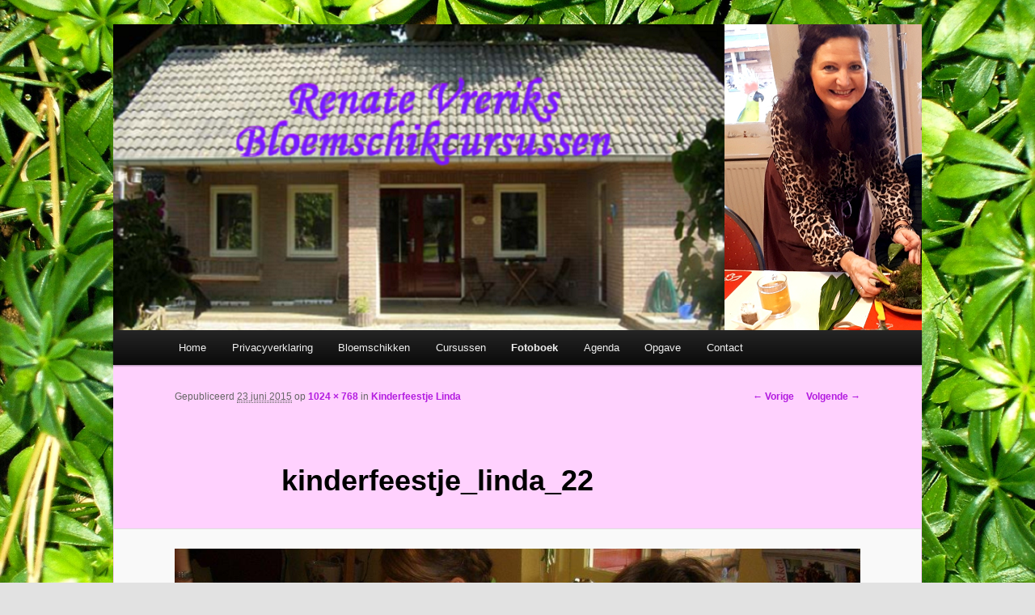

--- FILE ---
content_type: text/html; charset=UTF-8
request_url: https://renatevreriks.nl/rvb/fotoboek/kinderen/2015-2/kinderfeestje-linda/kinderfeestje_linda_22/
body_size: 10424
content:
<!DOCTYPE html>
<!--[if IE 6]>
<html id="ie6" lang="nl">
<![endif]-->
<!--[if IE 7]>
<html id="ie7" lang="nl">
<![endif]-->
<!--[if IE 8]>
<html id="ie8" lang="nl">
<![endif]-->
<!--[if !(IE 6) & !(IE 7) & !(IE 8)]><!-->
<html lang="nl">
<!--<![endif]-->
<head>
<meta charset="UTF-8" />
<meta name="viewport" content="width=device-width" />
<title>
kinderfeestje_linda_22 | Renate Vreriks Bloemschikken	</title>
<link rel="profile" href="https://gmpg.org/xfn/11" />
<link rel="stylesheet" type="text/css" media="all" href="https://renatevreriks.nl/rvb/wp-content/themes/twentyeleven-child/style.css?ver=20221101" />
<link rel="pingback" href="https://renatevreriks.nl/rvb/xmlrpc.php">
<!--[if lt IE 9]>
<script src="https://renatevreriks.nl/rvb/wp-content/themes/twentyeleven/js/html5.js?ver=3.7.0" type="text/javascript"></script>
<![endif]-->
<meta name='robots' content='max-image-preview:large' />
<link rel="alternate" type="application/rss+xml" title="Renate Vreriks Bloemschikken &raquo; feed" href="https://renatevreriks.nl/rvb/feed/" />
<link rel="alternate" type="application/rss+xml" title="Renate Vreriks Bloemschikken &raquo; reactiesfeed" href="https://renatevreriks.nl/rvb/comments/feed/" />
<link rel="alternate" type="application/rss+xml" title="Renate Vreriks Bloemschikken &raquo; kinderfeestje_linda_22 reactiesfeed" href="https://renatevreriks.nl/rvb/fotoboek/kinderen/2015-2/kinderfeestje-linda/kinderfeestje_linda_22/feed/" />
<script type="text/javascript">
window._wpemojiSettings = {"baseUrl":"https:\/\/s.w.org\/images\/core\/emoji\/14.0.0\/72x72\/","ext":".png","svgUrl":"https:\/\/s.w.org\/images\/core\/emoji\/14.0.0\/svg\/","svgExt":".svg","source":{"concatemoji":"https:\/\/renatevreriks.nl\/rvb\/wp-includes\/js\/wp-emoji-release.min.js?ver=6.1.9"}};
/*! This file is auto-generated */
!function(e,a,t){var n,r,o,i=a.createElement("canvas"),p=i.getContext&&i.getContext("2d");function s(e,t){var a=String.fromCharCode,e=(p.clearRect(0,0,i.width,i.height),p.fillText(a.apply(this,e),0,0),i.toDataURL());return p.clearRect(0,0,i.width,i.height),p.fillText(a.apply(this,t),0,0),e===i.toDataURL()}function c(e){var t=a.createElement("script");t.src=e,t.defer=t.type="text/javascript",a.getElementsByTagName("head")[0].appendChild(t)}for(o=Array("flag","emoji"),t.supports={everything:!0,everythingExceptFlag:!0},r=0;r<o.length;r++)t.supports[o[r]]=function(e){if(p&&p.fillText)switch(p.textBaseline="top",p.font="600 32px Arial",e){case"flag":return s([127987,65039,8205,9895,65039],[127987,65039,8203,9895,65039])?!1:!s([55356,56826,55356,56819],[55356,56826,8203,55356,56819])&&!s([55356,57332,56128,56423,56128,56418,56128,56421,56128,56430,56128,56423,56128,56447],[55356,57332,8203,56128,56423,8203,56128,56418,8203,56128,56421,8203,56128,56430,8203,56128,56423,8203,56128,56447]);case"emoji":return!s([129777,127995,8205,129778,127999],[129777,127995,8203,129778,127999])}return!1}(o[r]),t.supports.everything=t.supports.everything&&t.supports[o[r]],"flag"!==o[r]&&(t.supports.everythingExceptFlag=t.supports.everythingExceptFlag&&t.supports[o[r]]);t.supports.everythingExceptFlag=t.supports.everythingExceptFlag&&!t.supports.flag,t.DOMReady=!1,t.readyCallback=function(){t.DOMReady=!0},t.supports.everything||(n=function(){t.readyCallback()},a.addEventListener?(a.addEventListener("DOMContentLoaded",n,!1),e.addEventListener("load",n,!1)):(e.attachEvent("onload",n),a.attachEvent("onreadystatechange",function(){"complete"===a.readyState&&t.readyCallback()})),(e=t.source||{}).concatemoji?c(e.concatemoji):e.wpemoji&&e.twemoji&&(c(e.twemoji),c(e.wpemoji)))}(window,document,window._wpemojiSettings);
</script>
<style type="text/css">
img.wp-smiley,
img.emoji {
	display: inline !important;
	border: none !important;
	box-shadow: none !important;
	height: 1em !important;
	width: 1em !important;
	margin: 0 0.07em !important;
	vertical-align: -0.1em !important;
	background: none !important;
	padding: 0 !important;
}
</style>
	<link rel='stylesheet' id='wp-block-library-css' href='https://renatevreriks.nl/rvb/wp-includes/css/dist/block-library/style.min.css?ver=6.1.9' type='text/css' media='all' />
<style id='wp-block-library-theme-inline-css' type='text/css'>
.wp-block-audio figcaption{color:#555;font-size:13px;text-align:center}.is-dark-theme .wp-block-audio figcaption{color:hsla(0,0%,100%,.65)}.wp-block-audio{margin:0 0 1em}.wp-block-code{border:1px solid #ccc;border-radius:4px;font-family:Menlo,Consolas,monaco,monospace;padding:.8em 1em}.wp-block-embed figcaption{color:#555;font-size:13px;text-align:center}.is-dark-theme .wp-block-embed figcaption{color:hsla(0,0%,100%,.65)}.wp-block-embed{margin:0 0 1em}.blocks-gallery-caption{color:#555;font-size:13px;text-align:center}.is-dark-theme .blocks-gallery-caption{color:hsla(0,0%,100%,.65)}.wp-block-image figcaption{color:#555;font-size:13px;text-align:center}.is-dark-theme .wp-block-image figcaption{color:hsla(0,0%,100%,.65)}.wp-block-image{margin:0 0 1em}.wp-block-pullquote{border-top:4px solid;border-bottom:4px solid;margin-bottom:1.75em;color:currentColor}.wp-block-pullquote__citation,.wp-block-pullquote cite,.wp-block-pullquote footer{color:currentColor;text-transform:uppercase;font-size:.8125em;font-style:normal}.wp-block-quote{border-left:.25em solid;margin:0 0 1.75em;padding-left:1em}.wp-block-quote cite,.wp-block-quote footer{color:currentColor;font-size:.8125em;position:relative;font-style:normal}.wp-block-quote.has-text-align-right{border-left:none;border-right:.25em solid;padding-left:0;padding-right:1em}.wp-block-quote.has-text-align-center{border:none;padding-left:0}.wp-block-quote.is-large,.wp-block-quote.is-style-large,.wp-block-quote.is-style-plain{border:none}.wp-block-search .wp-block-search__label{font-weight:700}.wp-block-search__button{border:1px solid #ccc;padding:.375em .625em}:where(.wp-block-group.has-background){padding:1.25em 2.375em}.wp-block-separator.has-css-opacity{opacity:.4}.wp-block-separator{border:none;border-bottom:2px solid;margin-left:auto;margin-right:auto}.wp-block-separator.has-alpha-channel-opacity{opacity:1}.wp-block-separator:not(.is-style-wide):not(.is-style-dots){width:100px}.wp-block-separator.has-background:not(.is-style-dots){border-bottom:none;height:1px}.wp-block-separator.has-background:not(.is-style-wide):not(.is-style-dots){height:2px}.wp-block-table{margin:"0 0 1em 0"}.wp-block-table thead{border-bottom:3px solid}.wp-block-table tfoot{border-top:3px solid}.wp-block-table td,.wp-block-table th{word-break:normal}.wp-block-table figcaption{color:#555;font-size:13px;text-align:center}.is-dark-theme .wp-block-table figcaption{color:hsla(0,0%,100%,.65)}.wp-block-video figcaption{color:#555;font-size:13px;text-align:center}.is-dark-theme .wp-block-video figcaption{color:hsla(0,0%,100%,.65)}.wp-block-video{margin:0 0 1em}.wp-block-template-part.has-background{padding:1.25em 2.375em;margin-top:0;margin-bottom:0}
</style>
<link rel='stylesheet' id='classic-theme-styles-css' href='https://renatevreriks.nl/rvb/wp-includes/css/classic-themes.min.css?ver=1' type='text/css' media='all' />
<style id='global-styles-inline-css' type='text/css'>
body{--wp--preset--color--black: #000;--wp--preset--color--cyan-bluish-gray: #abb8c3;--wp--preset--color--white: #fff;--wp--preset--color--pale-pink: #f78da7;--wp--preset--color--vivid-red: #cf2e2e;--wp--preset--color--luminous-vivid-orange: #ff6900;--wp--preset--color--luminous-vivid-amber: #fcb900;--wp--preset--color--light-green-cyan: #7bdcb5;--wp--preset--color--vivid-green-cyan: #00d084;--wp--preset--color--pale-cyan-blue: #8ed1fc;--wp--preset--color--vivid-cyan-blue: #0693e3;--wp--preset--color--vivid-purple: #9b51e0;--wp--preset--color--blue: #1982d1;--wp--preset--color--dark-gray: #373737;--wp--preset--color--medium-gray: #666;--wp--preset--color--light-gray: #e2e2e2;--wp--preset--gradient--vivid-cyan-blue-to-vivid-purple: linear-gradient(135deg,rgba(6,147,227,1) 0%,rgb(155,81,224) 100%);--wp--preset--gradient--light-green-cyan-to-vivid-green-cyan: linear-gradient(135deg,rgb(122,220,180) 0%,rgb(0,208,130) 100%);--wp--preset--gradient--luminous-vivid-amber-to-luminous-vivid-orange: linear-gradient(135deg,rgba(252,185,0,1) 0%,rgba(255,105,0,1) 100%);--wp--preset--gradient--luminous-vivid-orange-to-vivid-red: linear-gradient(135deg,rgba(255,105,0,1) 0%,rgb(207,46,46) 100%);--wp--preset--gradient--very-light-gray-to-cyan-bluish-gray: linear-gradient(135deg,rgb(238,238,238) 0%,rgb(169,184,195) 100%);--wp--preset--gradient--cool-to-warm-spectrum: linear-gradient(135deg,rgb(74,234,220) 0%,rgb(151,120,209) 20%,rgb(207,42,186) 40%,rgb(238,44,130) 60%,rgb(251,105,98) 80%,rgb(254,248,76) 100%);--wp--preset--gradient--blush-light-purple: linear-gradient(135deg,rgb(255,206,236) 0%,rgb(152,150,240) 100%);--wp--preset--gradient--blush-bordeaux: linear-gradient(135deg,rgb(254,205,165) 0%,rgb(254,45,45) 50%,rgb(107,0,62) 100%);--wp--preset--gradient--luminous-dusk: linear-gradient(135deg,rgb(255,203,112) 0%,rgb(199,81,192) 50%,rgb(65,88,208) 100%);--wp--preset--gradient--pale-ocean: linear-gradient(135deg,rgb(255,245,203) 0%,rgb(182,227,212) 50%,rgb(51,167,181) 100%);--wp--preset--gradient--electric-grass: linear-gradient(135deg,rgb(202,248,128) 0%,rgb(113,206,126) 100%);--wp--preset--gradient--midnight: linear-gradient(135deg,rgb(2,3,129) 0%,rgb(40,116,252) 100%);--wp--preset--duotone--dark-grayscale: url('#wp-duotone-dark-grayscale');--wp--preset--duotone--grayscale: url('#wp-duotone-grayscale');--wp--preset--duotone--purple-yellow: url('#wp-duotone-purple-yellow');--wp--preset--duotone--blue-red: url('#wp-duotone-blue-red');--wp--preset--duotone--midnight: url('#wp-duotone-midnight');--wp--preset--duotone--magenta-yellow: url('#wp-duotone-magenta-yellow');--wp--preset--duotone--purple-green: url('#wp-duotone-purple-green');--wp--preset--duotone--blue-orange: url('#wp-duotone-blue-orange');--wp--preset--font-size--small: 13px;--wp--preset--font-size--medium: 20px;--wp--preset--font-size--large: 36px;--wp--preset--font-size--x-large: 42px;--wp--preset--spacing--20: 0.44rem;--wp--preset--spacing--30: 0.67rem;--wp--preset--spacing--40: 1rem;--wp--preset--spacing--50: 1.5rem;--wp--preset--spacing--60: 2.25rem;--wp--preset--spacing--70: 3.38rem;--wp--preset--spacing--80: 5.06rem;}:where(.is-layout-flex){gap: 0.5em;}body .is-layout-flow > .alignleft{float: left;margin-inline-start: 0;margin-inline-end: 2em;}body .is-layout-flow > .alignright{float: right;margin-inline-start: 2em;margin-inline-end: 0;}body .is-layout-flow > .aligncenter{margin-left: auto !important;margin-right: auto !important;}body .is-layout-constrained > .alignleft{float: left;margin-inline-start: 0;margin-inline-end: 2em;}body .is-layout-constrained > .alignright{float: right;margin-inline-start: 2em;margin-inline-end: 0;}body .is-layout-constrained > .aligncenter{margin-left: auto !important;margin-right: auto !important;}body .is-layout-constrained > :where(:not(.alignleft):not(.alignright):not(.alignfull)){max-width: var(--wp--style--global--content-size);margin-left: auto !important;margin-right: auto !important;}body .is-layout-constrained > .alignwide{max-width: var(--wp--style--global--wide-size);}body .is-layout-flex{display: flex;}body .is-layout-flex{flex-wrap: wrap;align-items: center;}body .is-layout-flex > *{margin: 0;}:where(.wp-block-columns.is-layout-flex){gap: 2em;}.has-black-color{color: var(--wp--preset--color--black) !important;}.has-cyan-bluish-gray-color{color: var(--wp--preset--color--cyan-bluish-gray) !important;}.has-white-color{color: var(--wp--preset--color--white) !important;}.has-pale-pink-color{color: var(--wp--preset--color--pale-pink) !important;}.has-vivid-red-color{color: var(--wp--preset--color--vivid-red) !important;}.has-luminous-vivid-orange-color{color: var(--wp--preset--color--luminous-vivid-orange) !important;}.has-luminous-vivid-amber-color{color: var(--wp--preset--color--luminous-vivid-amber) !important;}.has-light-green-cyan-color{color: var(--wp--preset--color--light-green-cyan) !important;}.has-vivid-green-cyan-color{color: var(--wp--preset--color--vivid-green-cyan) !important;}.has-pale-cyan-blue-color{color: var(--wp--preset--color--pale-cyan-blue) !important;}.has-vivid-cyan-blue-color{color: var(--wp--preset--color--vivid-cyan-blue) !important;}.has-vivid-purple-color{color: var(--wp--preset--color--vivid-purple) !important;}.has-black-background-color{background-color: var(--wp--preset--color--black) !important;}.has-cyan-bluish-gray-background-color{background-color: var(--wp--preset--color--cyan-bluish-gray) !important;}.has-white-background-color{background-color: var(--wp--preset--color--white) !important;}.has-pale-pink-background-color{background-color: var(--wp--preset--color--pale-pink) !important;}.has-vivid-red-background-color{background-color: var(--wp--preset--color--vivid-red) !important;}.has-luminous-vivid-orange-background-color{background-color: var(--wp--preset--color--luminous-vivid-orange) !important;}.has-luminous-vivid-amber-background-color{background-color: var(--wp--preset--color--luminous-vivid-amber) !important;}.has-light-green-cyan-background-color{background-color: var(--wp--preset--color--light-green-cyan) !important;}.has-vivid-green-cyan-background-color{background-color: var(--wp--preset--color--vivid-green-cyan) !important;}.has-pale-cyan-blue-background-color{background-color: var(--wp--preset--color--pale-cyan-blue) !important;}.has-vivid-cyan-blue-background-color{background-color: var(--wp--preset--color--vivid-cyan-blue) !important;}.has-vivid-purple-background-color{background-color: var(--wp--preset--color--vivid-purple) !important;}.has-black-border-color{border-color: var(--wp--preset--color--black) !important;}.has-cyan-bluish-gray-border-color{border-color: var(--wp--preset--color--cyan-bluish-gray) !important;}.has-white-border-color{border-color: var(--wp--preset--color--white) !important;}.has-pale-pink-border-color{border-color: var(--wp--preset--color--pale-pink) !important;}.has-vivid-red-border-color{border-color: var(--wp--preset--color--vivid-red) !important;}.has-luminous-vivid-orange-border-color{border-color: var(--wp--preset--color--luminous-vivid-orange) !important;}.has-luminous-vivid-amber-border-color{border-color: var(--wp--preset--color--luminous-vivid-amber) !important;}.has-light-green-cyan-border-color{border-color: var(--wp--preset--color--light-green-cyan) !important;}.has-vivid-green-cyan-border-color{border-color: var(--wp--preset--color--vivid-green-cyan) !important;}.has-pale-cyan-blue-border-color{border-color: var(--wp--preset--color--pale-cyan-blue) !important;}.has-vivid-cyan-blue-border-color{border-color: var(--wp--preset--color--vivid-cyan-blue) !important;}.has-vivid-purple-border-color{border-color: var(--wp--preset--color--vivid-purple) !important;}.has-vivid-cyan-blue-to-vivid-purple-gradient-background{background: var(--wp--preset--gradient--vivid-cyan-blue-to-vivid-purple) !important;}.has-light-green-cyan-to-vivid-green-cyan-gradient-background{background: var(--wp--preset--gradient--light-green-cyan-to-vivid-green-cyan) !important;}.has-luminous-vivid-amber-to-luminous-vivid-orange-gradient-background{background: var(--wp--preset--gradient--luminous-vivid-amber-to-luminous-vivid-orange) !important;}.has-luminous-vivid-orange-to-vivid-red-gradient-background{background: var(--wp--preset--gradient--luminous-vivid-orange-to-vivid-red) !important;}.has-very-light-gray-to-cyan-bluish-gray-gradient-background{background: var(--wp--preset--gradient--very-light-gray-to-cyan-bluish-gray) !important;}.has-cool-to-warm-spectrum-gradient-background{background: var(--wp--preset--gradient--cool-to-warm-spectrum) !important;}.has-blush-light-purple-gradient-background{background: var(--wp--preset--gradient--blush-light-purple) !important;}.has-blush-bordeaux-gradient-background{background: var(--wp--preset--gradient--blush-bordeaux) !important;}.has-luminous-dusk-gradient-background{background: var(--wp--preset--gradient--luminous-dusk) !important;}.has-pale-ocean-gradient-background{background: var(--wp--preset--gradient--pale-ocean) !important;}.has-electric-grass-gradient-background{background: var(--wp--preset--gradient--electric-grass) !important;}.has-midnight-gradient-background{background: var(--wp--preset--gradient--midnight) !important;}.has-small-font-size{font-size: var(--wp--preset--font-size--small) !important;}.has-medium-font-size{font-size: var(--wp--preset--font-size--medium) !important;}.has-large-font-size{font-size: var(--wp--preset--font-size--large) !important;}.has-x-large-font-size{font-size: var(--wp--preset--font-size--x-large) !important;}
.wp-block-navigation a:where(:not(.wp-element-button)){color: inherit;}
:where(.wp-block-columns.is-layout-flex){gap: 2em;}
.wp-block-pullquote{font-size: 1.5em;line-height: 1.6;}
</style>
<link rel='stylesheet' id='contact-form-7-css' href='https://renatevreriks.nl/rvb/wp-content/plugins/contact-form-7/includes/css/styles.css?ver=5.7.4' type='text/css' media='all' />
<link rel='stylesheet' id='fcbkbttn_icon-css' href='https://renatevreriks.nl/rvb/wp-content/plugins/facebook-button-plugin/css/icon.css?ver=2.76' type='text/css' media='all' />
<link rel='stylesheet' id='fcbkbttn_stylesheet-css' href='https://renatevreriks.nl/rvb/wp-content/plugins/facebook-button-plugin/css/style.css?ver=2.76' type='text/css' media='all' />
<link rel='stylesheet' id='wpos-slick-style-css' href='https://renatevreriks.nl/rvb/wp-content/plugins/wp-responsive-recent-post-slider/assets/css/slick.css?ver=3.6.4' type='text/css' media='all' />
<link rel='stylesheet' id='wppsac-public-style-css' href='https://renatevreriks.nl/rvb/wp-content/plugins/wp-responsive-recent-post-slider/assets/css/recent-post-style.css?ver=3.6.4' type='text/css' media='all' />
<link rel='stylesheet' id='twentyeleven-block-style-css' href='https://renatevreriks.nl/rvb/wp-content/themes/twentyeleven/blocks.css?ver=20220927' type='text/css' media='all' />
<link rel='stylesheet' id='slb_core-css' href='https://renatevreriks.nl/rvb/wp-content/plugins/simple-lightbox/client/css/app.css?ver=2.9.3' type='text/css' media='all' />
<script type='text/javascript' src='https://renatevreriks.nl/rvb/wp-includes/js/jquery/jquery.min.js?ver=3.6.1' id='jquery-core-js'></script>
<script type='text/javascript' src='https://renatevreriks.nl/rvb/wp-includes/js/jquery/jquery-migrate.min.js?ver=3.3.2' id='jquery-migrate-js'></script>
<link rel="https://api.w.org/" href="https://renatevreriks.nl/rvb/wp-json/" /><link rel="alternate" type="application/json" href="https://renatevreriks.nl/rvb/wp-json/wp/v2/media/3977" /><link rel="EditURI" type="application/rsd+xml" title="RSD" href="https://renatevreriks.nl/rvb/xmlrpc.php?rsd" />
<link rel="wlwmanifest" type="application/wlwmanifest+xml" href="https://renatevreriks.nl/rvb/wp-includes/wlwmanifest.xml" />
<meta name="generator" content="WordPress 6.1.9" />
<link rel='shortlink' href='https://renatevreriks.nl/rvb/?p=3977' />
<link rel="alternate" type="application/json+oembed" href="https://renatevreriks.nl/rvb/wp-json/oembed/1.0/embed?url=https%3A%2F%2Frenatevreriks.nl%2Frvb%2Ffotoboek%2Fkinderen%2F2015-2%2Fkinderfeestje-linda%2Fkinderfeestje_linda_22%2F" />
<link rel="alternate" type="text/xml+oembed" href="https://renatevreriks.nl/rvb/wp-json/oembed/1.0/embed?url=https%3A%2F%2Frenatevreriks.nl%2Frvb%2Ffotoboek%2Fkinderen%2F2015-2%2Fkinderfeestje-linda%2Fkinderfeestje_linda_22%2F&#038;format=xml" />

<!-- fcbkbttn meta start -->
<meta property="og:url" content="https://renatevreriks.nl/rvb/fotoboek/kinderen/2015-2/kinderfeestje-linda/kinderfeestje_linda_22/"/>
<meta property="og:type" content="article"/>
<meta property="og:title" content="kinderfeestje_linda_22"/>
<meta property="og:site_name" content="Renate Vreriks Bloemschikken"/>
<meta property="og:image" content=""/>
<!-- fcbkbttn meta end -->
<link rel="apple-touch-icon" sizes="60x60" href="/rvb/wp-content/uploads/fbrfg/apple-touch-icon.png">
<link rel="icon" type="image/png" sizes="32x32" href="/rvb/wp-content/uploads/fbrfg/favicon-32x32.png">
<link rel="icon" type="image/png" sizes="16x16" href="/rvb/wp-content/uploads/fbrfg/favicon-16x16.png">
<link rel="manifest" href="/rvb/wp-content/uploads/fbrfg/site.webmanifest">
<link rel="mask-icon" href="/rvb/wp-content/uploads/fbrfg/safari-pinned-tab.svg" color="#5bbad5">
<link rel="shortcut icon" href="/rvb/wp-content/uploads/fbrfg/favicon.ico">
<meta name="msapplication-TileColor" content="#da532c">
<meta name="msapplication-config" content="/rvb/wp-content/uploads/fbrfg/browserconfig.xml">
<meta name="theme-color" content="#ffffff">	<style>
		/* Link color */
		a,
		#site-title a:focus,
		#site-title a:hover,
		#site-title a:active,
		.entry-title a:hover,
		.entry-title a:focus,
		.entry-title a:active,
		.widget_twentyeleven_ephemera .comments-link a:hover,
		section.recent-posts .other-recent-posts a[rel="bookmark"]:hover,
		section.recent-posts .other-recent-posts .comments-link a:hover,
		.format-image footer.entry-meta a:hover,
		#site-generator a:hover {
			color: #b31be0;
		}
		section.recent-posts .other-recent-posts .comments-link a:hover {
			border-color: #b31be0;
		}
		article.feature-image.small .entry-summary p a:hover,
		.entry-header .comments-link a:hover,
		.entry-header .comments-link a:focus,
		.entry-header .comments-link a:active,
		.feature-slider a.active {
			background-color: #b31be0;
		}
	</style>
			<style type="text/css" id="twentyeleven-header-css">
				#site-title,
		#site-description {
			position: absolute;
			clip: rect(1px 1px 1px 1px); /* IE6, IE7 */
			clip: rect(1px, 1px, 1px, 1px);
		}
				</style>
		<style type="text/css" id="custom-background-css">
body.custom-background { background-image: url("https://renatevreriks.nl/rvb/wp-content/uploads/bg_07.jpg"); background-position: left top; background-size: cover; background-repeat: no-repeat; background-attachment: fixed; }
</style>
	</head>

<body class="attachment attachment-template-default attachmentid-3977 attachment-jpeg custom-background wp-embed-responsive single-author singular two-column right-sidebar">
<div class="skip-link"><a class="assistive-text" href="#content">Spring naar de primaire inhoud</a></div><svg xmlns="http://www.w3.org/2000/svg" viewBox="0 0 0 0" width="0" height="0" focusable="false" role="none" style="visibility: hidden; position: absolute; left: -9999px; overflow: hidden;" ><defs><filter id="wp-duotone-dark-grayscale"><feColorMatrix color-interpolation-filters="sRGB" type="matrix" values=" .299 .587 .114 0 0 .299 .587 .114 0 0 .299 .587 .114 0 0 .299 .587 .114 0 0 " /><feComponentTransfer color-interpolation-filters="sRGB" ><feFuncR type="table" tableValues="0 0.49803921568627" /><feFuncG type="table" tableValues="0 0.49803921568627" /><feFuncB type="table" tableValues="0 0.49803921568627" /><feFuncA type="table" tableValues="1 1" /></feComponentTransfer><feComposite in2="SourceGraphic" operator="in" /></filter></defs></svg><svg xmlns="http://www.w3.org/2000/svg" viewBox="0 0 0 0" width="0" height="0" focusable="false" role="none" style="visibility: hidden; position: absolute; left: -9999px; overflow: hidden;" ><defs><filter id="wp-duotone-grayscale"><feColorMatrix color-interpolation-filters="sRGB" type="matrix" values=" .299 .587 .114 0 0 .299 .587 .114 0 0 .299 .587 .114 0 0 .299 .587 .114 0 0 " /><feComponentTransfer color-interpolation-filters="sRGB" ><feFuncR type="table" tableValues="0 1" /><feFuncG type="table" tableValues="0 1" /><feFuncB type="table" tableValues="0 1" /><feFuncA type="table" tableValues="1 1" /></feComponentTransfer><feComposite in2="SourceGraphic" operator="in" /></filter></defs></svg><svg xmlns="http://www.w3.org/2000/svg" viewBox="0 0 0 0" width="0" height="0" focusable="false" role="none" style="visibility: hidden; position: absolute; left: -9999px; overflow: hidden;" ><defs><filter id="wp-duotone-purple-yellow"><feColorMatrix color-interpolation-filters="sRGB" type="matrix" values=" .299 .587 .114 0 0 .299 .587 .114 0 0 .299 .587 .114 0 0 .299 .587 .114 0 0 " /><feComponentTransfer color-interpolation-filters="sRGB" ><feFuncR type="table" tableValues="0.54901960784314 0.98823529411765" /><feFuncG type="table" tableValues="0 1" /><feFuncB type="table" tableValues="0.71764705882353 0.25490196078431" /><feFuncA type="table" tableValues="1 1" /></feComponentTransfer><feComposite in2="SourceGraphic" operator="in" /></filter></defs></svg><svg xmlns="http://www.w3.org/2000/svg" viewBox="0 0 0 0" width="0" height="0" focusable="false" role="none" style="visibility: hidden; position: absolute; left: -9999px; overflow: hidden;" ><defs><filter id="wp-duotone-blue-red"><feColorMatrix color-interpolation-filters="sRGB" type="matrix" values=" .299 .587 .114 0 0 .299 .587 .114 0 0 .299 .587 .114 0 0 .299 .587 .114 0 0 " /><feComponentTransfer color-interpolation-filters="sRGB" ><feFuncR type="table" tableValues="0 1" /><feFuncG type="table" tableValues="0 0.27843137254902" /><feFuncB type="table" tableValues="0.5921568627451 0.27843137254902" /><feFuncA type="table" tableValues="1 1" /></feComponentTransfer><feComposite in2="SourceGraphic" operator="in" /></filter></defs></svg><svg xmlns="http://www.w3.org/2000/svg" viewBox="0 0 0 0" width="0" height="0" focusable="false" role="none" style="visibility: hidden; position: absolute; left: -9999px; overflow: hidden;" ><defs><filter id="wp-duotone-midnight"><feColorMatrix color-interpolation-filters="sRGB" type="matrix" values=" .299 .587 .114 0 0 .299 .587 .114 0 0 .299 .587 .114 0 0 .299 .587 .114 0 0 " /><feComponentTransfer color-interpolation-filters="sRGB" ><feFuncR type="table" tableValues="0 0" /><feFuncG type="table" tableValues="0 0.64705882352941" /><feFuncB type="table" tableValues="0 1" /><feFuncA type="table" tableValues="1 1" /></feComponentTransfer><feComposite in2="SourceGraphic" operator="in" /></filter></defs></svg><svg xmlns="http://www.w3.org/2000/svg" viewBox="0 0 0 0" width="0" height="0" focusable="false" role="none" style="visibility: hidden; position: absolute; left: -9999px; overflow: hidden;" ><defs><filter id="wp-duotone-magenta-yellow"><feColorMatrix color-interpolation-filters="sRGB" type="matrix" values=" .299 .587 .114 0 0 .299 .587 .114 0 0 .299 .587 .114 0 0 .299 .587 .114 0 0 " /><feComponentTransfer color-interpolation-filters="sRGB" ><feFuncR type="table" tableValues="0.78039215686275 1" /><feFuncG type="table" tableValues="0 0.94901960784314" /><feFuncB type="table" tableValues="0.35294117647059 0.47058823529412" /><feFuncA type="table" tableValues="1 1" /></feComponentTransfer><feComposite in2="SourceGraphic" operator="in" /></filter></defs></svg><svg xmlns="http://www.w3.org/2000/svg" viewBox="0 0 0 0" width="0" height="0" focusable="false" role="none" style="visibility: hidden; position: absolute; left: -9999px; overflow: hidden;" ><defs><filter id="wp-duotone-purple-green"><feColorMatrix color-interpolation-filters="sRGB" type="matrix" values=" .299 .587 .114 0 0 .299 .587 .114 0 0 .299 .587 .114 0 0 .299 .587 .114 0 0 " /><feComponentTransfer color-interpolation-filters="sRGB" ><feFuncR type="table" tableValues="0.65098039215686 0.40392156862745" /><feFuncG type="table" tableValues="0 1" /><feFuncB type="table" tableValues="0.44705882352941 0.4" /><feFuncA type="table" tableValues="1 1" /></feComponentTransfer><feComposite in2="SourceGraphic" operator="in" /></filter></defs></svg><svg xmlns="http://www.w3.org/2000/svg" viewBox="0 0 0 0" width="0" height="0" focusable="false" role="none" style="visibility: hidden; position: absolute; left: -9999px; overflow: hidden;" ><defs><filter id="wp-duotone-blue-orange"><feColorMatrix color-interpolation-filters="sRGB" type="matrix" values=" .299 .587 .114 0 0 .299 .587 .114 0 0 .299 .587 .114 0 0 .299 .587 .114 0 0 " /><feComponentTransfer color-interpolation-filters="sRGB" ><feFuncR type="table" tableValues="0.098039215686275 1" /><feFuncG type="table" tableValues="0 0.66274509803922" /><feFuncB type="table" tableValues="0.84705882352941 0.41960784313725" /><feFuncA type="table" tableValues="1 1" /></feComponentTransfer><feComposite in2="SourceGraphic" operator="in" /></filter></defs></svg><div id="page" class="hfeed">
	<header id="branding">
			<hgroup>
				<h1 id="site-title"><span><a href="https://renatevreriks.nl/rvb/" rel="home">Renate Vreriks Bloemschikken</a></span></h1>
				<h2 id="site-description"></h2>
			</hgroup>

						<a href="https://renatevreriks.nl/rvb/">
									<img src="https://renatevreriks.nl/rvb/wp-content/uploads/cropped-header_03.png" width="1000" height="378" alt="Renate Vreriks Bloemschikken" />
								</a>
			
						<div class="only-search with-image">
					<form method="get" id="searchform" action="https://renatevreriks.nl/rvb/">
		<label for="s" class="assistive-text">Zoeken</label>
		<input type="text" class="field" name="s" id="s" placeholder="Zoeken" />
		<input type="submit" class="submit" name="submit" id="searchsubmit" value="Zoeken" />
	</form>
			</div>
				
			<nav id="access">
				<h3 class="assistive-text">Hoofdmenu</h3>
				<div class="menu"><ul>
<li ><a href="https://renatevreriks.nl/rvb/">Home</a></li><li class="page_item page-item-4521"><a href="https://renatevreriks.nl/rvb/privacy-verklaring/">Privacyverklaring</a></li>
<li class="page_item page-item-153 page_item_has_children"><a href="https://renatevreriks.nl/rvb/bloemschikken/">Bloemschikken</a>
<ul class='children'>
	<li class="page_item page-item-156"><a href="https://renatevreriks.nl/rvb/bloemschikken/rouwarrangementen/">Rouwarrangementen</a></li>
</ul>
</li>
<li class="page_item page-item-12 page_item_has_children"><a href="#">Cursussen</a>
<ul class='children'>
	<li class="page_item page-item-14"><a href="https://renatevreriks.nl/rvb/cursussen/particulieren/">Particulieren</a></li>
	<li class="page_item page-item-17"><a href="https://renatevreriks.nl/rvb/cursussen/groepen-en-bedrijfsuitjes/">Groepen en bedrijfsuitjes</a></li>
</ul>
</li>
<li class="page_item page-item-25 page_item_has_children current_page_ancestor"><a href="#">Fotoboek</a>
<ul class='children'>
	<li class="page_item page-item-5565 page_item_has_children"><a href="#">2025</a>
	<ul class='children'>
		<li class="page_item page-item-5568"><a href="https://renatevreriks.nl/rvb/fotoboek/amaryllis-groep-a/amaryllis-groep-a/">Amaryllis groep A</a></li>
		<li class="page_item page-item-5574"><a href="https://renatevreriks.nl/rvb/fotoboek/amaryllis-groep-a/cymbidium-groep-c/">Cymbidium groep C</a></li>
		<li class="page_item page-item-5590"><a href="https://renatevreriks.nl/rvb/fotoboek/amaryllis-groep-a/herfst/">Herfst</a></li>
		<li class="page_item page-item-5592"><a href="https://renatevreriks.nl/rvb/fotoboek/amaryllis-groep-a/kerst/">Kerst</a></li>
		<li class="page_item page-item-5586"><a href="https://renatevreriks.nl/rvb/fotoboek/amaryllis-groep-a/pasen/">Pasen</a></li>
		<li class="page_item page-item-5588"><a href="https://renatevreriks.nl/rvb/fotoboek/amaryllis-groep-a/tuintafel/">Tuintafel</a></li>
	</ul>
</li>
	<li class="page_item page-item-5594"><a href="#">2026</a></li>
	<li class="page_item page-item-28 page_item_has_children"><a href="#">Algemeen</a>
	<ul class='children'>
		<li class="page_item page-item-221"><a href="https://renatevreriks.nl/rvb/fotoboek/algemeen/fotos-algemeen/">Foto&#8217;s algemeen</a></li>
		<li class="page_item page-item-223"><a href="https://renatevreriks.nl/rvb/fotoboek/algemeen/fotos-eekhoorn-tijdens-ochtendles/">Foto&#8217;s eekhoorn tijdens ochtendles</a></li>
		<li class="page_item page-item-1804"><a href="https://renatevreriks.nl/rvb/fotoboek/algemeen/10-jarig-jubileum/">10-jarig jubileum</a></li>
	</ul>
</li>
	<li class="page_item page-item-30 page_item_has_children"><a href="#">Bedrijven, groepen en extra workshops</a>
	<ul class='children'>
		<li class="page_item page-item-4951 page_item_has_children"><a href="#">2022</a>
		<ul class='children'>
			<li class="page_item page-item-4953"><a href="https://renatevreriks.nl/rvb/fotoboek/bedrijven-groepen-en-extra-workshops/2022-2/vrijgezellenfeest-mei/">Vrijgezellenfeest mei</a></li>
		</ul>
</li>
		<li class="page_item page-item-3742 page_item_has_children"><a href="#">2015</a>
		<ul class='children'>
			<li class="page_item page-item-3885"><a href="https://renatevreriks.nl/rvb/fotoboek/bedrijven-groepen-en-extra-workshops/2015-2/extra-workshop-buitenkrans-juni/">Extra workshop Buitenkrans juni</a></li>
			<li class="page_item page-item-3837"><a href="https://renatevreriks.nl/rvb/fotoboek/bedrijven-groepen-en-extra-workshops/2015-2/camping-de-molenhof-reutum-mei/">Camping de Molenhof Reutum mei</a></li>
			<li class="page_item page-item-3861"><a href="https://renatevreriks.nl/rvb/fotoboek/bedrijven-groepen-en-extra-workshops/2015-2/autobedrijf-zuithof-mei/">Autobedrijf Zuithof mei</a></li>
		</ul>
</li>
		<li class="page_item page-item-2741 page_item_has_children"><a href="#">2014</a>
		<ul class='children'>
			<li class="page_item page-item-3204"><a href="https://renatevreriks.nl/rvb/fotoboek/bedrijven-groepen-en-extra-workshops/2014-2/buitenkrans/">Extra workshop &#8220;Buitenkrans&#8221;</a></li>
			<li class="page_item page-item-2873"><a href="https://renatevreriks.nl/rvb/fotoboek/bedrijven-groepen-en-extra-workshops/2014-2/de-beukhof-pasen/">De Beukhof Pasen</a></li>
			<li class="page_item page-item-2906"><a href="https://renatevreriks.nl/rvb/fotoboek/bedrijven-groepen-en-extra-workshops/2014-2/brandweer-enschede-pasen/">Brandweer Enschede Pasen</a></li>
			<li class="page_item page-item-2926"><a href="https://renatevreriks.nl/rvb/fotoboek/bedrijven-groepen-en-extra-workshops/2014-2/esmarke-gevuld-ei/">Esmarke &#8220;Gevuld Ei&#8221;</a></li>
			<li class="page_item page-item-2828"><a href="https://renatevreriks.nl/rvb/fotoboek/bedrijven-groepen-en-extra-workshops/2014-2/gemeente-enschede-pasen-reageerbuisjes/">Gemeente Enschede Pasen &#8220;Reageerbuisjes&#8221;</a></li>
			<li class="page_item page-item-2748"><a href="https://renatevreriks.nl/rvb/fotoboek/bedrijven-groepen-en-extra-workshops/2014-2/gemeente-enschede-pasen-krans/">Gemeente Enschede Pasen &#8220;Krans&#8221;</a></li>
			<li class="page_item page-item-2785"><a href="https://renatevreriks.nl/rvb/fotoboek/bedrijven-groepen-en-extra-workshops/2014-2/gemeente-enschede-pasen-orchidee/">Gemeente Enschede Pasen &#8220;Orchidee&#8221;</a></li>
		</ul>
</li>
		<li class="page_item page-item-1925 page_item_has_children"><a href="#">2013</a>
		<ul class='children'>
			<li class="page_item page-item-2534"><a href="https://renatevreriks.nl/rvb/fotoboek/bedrijven-groepen-en-extra-workshops/2013-2/gemeente-enschede-kerst-glazen-vaas/">Gemeente Enschede Kerst &#8220;Glazen vaas&#8221;</a></li>
			<li class="page_item page-item-2486"><a href="https://renatevreriks.nl/rvb/fotoboek/bedrijven-groepen-en-extra-workshops/2013-2/gemeente-enschede-kerst-puntmandjes/">Gemeente Enschede Kerst &#8220;Puntmandjes&#8221;</a></li>
			<li class="page_item page-item-2458"><a href="https://renatevreriks.nl/rvb/fotoboek/bedrijven-groepen-en-extra-workshops/2013-2/gemeente-enschede-kerst-langwerpige-tafelschikking/">Gemeente Enschede Kerst &#8220;Langwerpige tafelschikking&#8221;</a></li>
			<li class="page_item page-item-2253"><a href="https://renatevreriks.nl/rvb/fotoboek/bedrijven-groepen-en-extra-workshops/2013-2/amicitia-herfstworkshop/">Amicitia Herfstworkshop</a></li>
			<li class="page_item page-item-2053"><a href="https://renatevreriks.nl/rvb/fotoboek/bedrijven-groepen-en-extra-workshops/2013-2/gemeente-enschede-pasen/">Gemeente Enschede Pasen</a></li>
			<li class="page_item page-item-1935"><a href="https://renatevreriks.nl/rvb/fotoboek/bedrijven-groepen-en-extra-workshops/2013-2/gemeente-enschede-piepschuimei/">Gemeente Enschede Piepschuimei</a></li>
			<li class="page_item page-item-1969"><a href="https://renatevreriks.nl/rvb/fotoboek/bedrijven-groepen-en-extra-workshops/2013-2/gemeente-enschede-setje-van-4/">Gemeente Enschede Setje van 4</a></li>
		</ul>
</li>
		<li class="page_item page-item-258 page_item_has_children"><a href="#">2012</a>
		<ul class='children'>
			<li class="page_item page-item-704"><a href="https://renatevreriks.nl/rvb/fotoboek/bedrijven-groepen-en-extra-workshops/2012-2/de-beukhof-kerst/">De Beukhof Kerst</a></li>
			<li class="page_item page-item-713"><a href="https://renatevreriks.nl/rvb/fotoboek/bedrijven-groepen-en-extra-workshops/2012-2/tafelloperkersttaart-15-dec/">Tafelloper/kersttaart 15 dec</a></li>
			<li class="page_item page-item-738"><a href="https://renatevreriks.nl/rvb/fotoboek/bedrijven-groepen-en-extra-workshops/2012-2/ijzeren-frame-kerst/">IJzeren frame Kerst</a></li>
			<li class="page_item page-item-799 page_item_has_children"><a href="#">Gemeente Enschede Kerst</a>
			<ul class='children'>
				<li class="page_item page-item-764"><a href="https://renatevreriks.nl/rvb/fotoboek/bedrijven-groepen-en-extra-workshops/2012-2/gemeente-enschede-kerst/gemeente-enschede-sushiblad-kerst/">Sushiblad</a></li>
				<li class="page_item page-item-801"><a href="https://renatevreriks.nl/rvb/fotoboek/bedrijven-groepen-en-extra-workshops/2012-2/gemeente-enschede-kerst/vierkante-schaal/">Vierkante schaal</a></li>
			</ul>
</li>
			<li class="page_item page-item-834"><a href="https://renatevreriks.nl/rvb/fotoboek/bedrijven-groepen-en-extra-workshops/2012-2/thales-festoen-kerst/">Thales Festoen Kerst</a></li>
			<li class="page_item page-item-982"><a href="https://renatevreriks.nl/rvb/fotoboek/bedrijven-groepen-en-extra-workshops/2012-2/brandweer-enschede-pasen-setje-van-4/">Brandweer Enschede Pasen &#8220;Setje van 4&#8221;</a></li>
			<li class="page_item page-item-891 page_item_has_children"><a href="#">Gemeente Enschede Pasen</a>
			<ul class='children'>
				<li class="page_item page-item-893"><a href="https://renatevreriks.nl/rvb/fotoboek/bedrijven-groepen-en-extra-workshops/2012-2/gemeente-enschede-pasen/festoen/">Festoen</a></li>
				<li class="page_item page-item-918"><a href="https://renatevreriks.nl/rvb/fotoboek/bedrijven-groepen-en-extra-workshops/2012-2/gemeente-enschede-pasen/piepschuimei/">Piepschuimei</a></li>
				<li class="page_item page-item-939"><a href="https://renatevreriks.nl/rvb/fotoboek/bedrijven-groepen-en-extra-workshops/2012-2/gemeente-enschede-pasen/setje-van-2/">Setje van 2</a></li>
				<li class="page_item page-item-967"><a href="https://renatevreriks.nl/rvb/fotoboek/bedrijven-groepen-en-extra-workshops/2012-2/gemeente-enschede-pasen/driehoekige-schaal/">Driehoekige schaal</a></li>
			</ul>
</li>
			<li class="page_item page-item-1005"><a href="https://renatevreriks.nl/rvb/fotoboek/bedrijven-groepen-en-extra-workshops/2012-2/de-beukhof-pasen-lepel/">De Beukhof Pasen &#8220;Lepel&#8221;</a></li>
			<li class="page_item page-item-1714"><a href="https://renatevreriks.nl/rvb/fotoboek/bedrijven-groepen-en-extra-workshops/2012-2/brandweer-enschede-kerst/">Brandweer Enschede Kerst</a></li>
		</ul>
</li>
		<li class="page_item page-item-255 page_item_has_children"><a href="#">2011</a>
		<ul class='children'>
			<li class="page_item page-item-550 page_item_has_children"><a href="#">Gemeente Enschede Kerst</a>
			<ul class='children'>
				<li class="page_item page-item-552"><a href="https://renatevreriks.nl/rvb/fotoboek/bedrijven-groepen-en-extra-workshops/2011-2/gemeente-enschede-kerst/draadbollen/">Draadbollen</a></li>
				<li class="page_item page-item-585"><a href="https://renatevreriks.nl/rvb/fotoboek/bedrijven-groepen-en-extra-workshops/2011-2/gemeente-enschede-kerst/setje-van-2/">Setje van 2</a></li>
			</ul>
</li>
			<li class="page_item page-item-608 page_item_has_children"><a href="#">Brandweer Kerst</a>
			<ul class='children'>
				<li class="page_item page-item-610"><a href="https://renatevreriks.nl/rvb/fotoboek/bedrijven-groepen-en-extra-workshops/2011-2/brandweer-kerst-dec/deel-1/">Deel 1</a></li>
				<li class="page_item page-item-628"><a href="https://renatevreriks.nl/rvb/fotoboek/bedrijven-groepen-en-extra-workshops/2011-2/brandweer-kerst-dec/deel-2/">Deel 2</a></li>
			</ul>
</li>
			<li class="page_item page-item-647"><a href="https://renatevreriks.nl/rvb/fotoboek/bedrijven-groepen-en-extra-workshops/2011-2/de-beukhof-kerst/">De Beukhof Kerst</a></li>
			<li class="page_item page-item-665"><a href="https://renatevreriks.nl/rvb/fotoboek/bedrijven-groepen-en-extra-workshops/2011-2/keuzeworkshop-nov/">Keuzeworkshop nov</a></li>
			<li class="page_item page-item-675"><a href="https://renatevreriks.nl/rvb/fotoboek/bedrijven-groepen-en-extra-workshops/2011-2/keuzeworkshop-herfst/">Keuzeworkshop herfst</a></li>
		</ul>
</li>
		<li class="page_item page-item-253 page_item_has_children"><a href="#">2010</a>
		<ul class='children'>
			<li class="page_item page-item-455"><a href="https://renatevreriks.nl/rvb/fotoboek/bedrijven-groepen-en-extra-workshops/2010-2/keuzeworkshop-dec/">Keuzeworkshop dec</a></li>
			<li class="page_item page-item-476"><a href="https://renatevreriks.nl/rvb/fotoboek/bedrijven-groepen-en-extra-workshops/2010-2/de-beukhof-kerst/">De Beukhof Kerst</a></li>
			<li class="page_item page-item-489"><a href="https://renatevreriks.nl/rvb/fotoboek/bedrijven-groepen-en-extra-workshops/2010-2/extra-workshop-pasen/">Extra workshop Pasen</a></li>
			<li class="page_item page-item-504"><a href="https://renatevreriks.nl/rvb/fotoboek/bedrijven-groepen-en-extra-workshops/2010-2/obs-de-esmarke-juni/">OBS de Esmarke juni</a></li>
			<li class="page_item page-item-523"><a href="https://renatevreriks.nl/rvb/fotoboek/bedrijven-groepen-en-extra-workshops/2010-2/de-beukhof-pasen/">De Beukhof Pasen</a></li>
			<li class="page_item page-item-534"><a href="https://renatevreriks.nl/rvb/fotoboek/bedrijven-groepen-en-extra-workshops/2010-2/brandweer-enschede-pasen/">Brandweer Enschede Pasen</a></li>
		</ul>
</li>
		<li class="page_item page-item-250 page_item_has_children"><a href="#">2009</a>
		<ul class='children'>
			<li class="page_item page-item-296"><a href="https://renatevreriks.nl/rvb/fotoboek/bedrijven-groepen-en-extra-workshops/2009-2/cursus-brandweer-23-december-2009/">Cursus Brandweer 23 dec</a></li>
			<li class="page_item page-item-311"><a href="https://renatevreriks.nl/rvb/fotoboek/bedrijven-groepen-en-extra-workshops/2009-2/workshop-volwassenen-21-december-2009/">Workshop volwassen 21 dec</a></li>
			<li class="page_item page-item-340"><a href="https://renatevreriks.nl/rvb/fotoboek/bedrijven-groepen-en-extra-workshops/2009-2/volwassenen-kerstmis-7-december-2009/">Volwassenen Kerst 07 dec</a></li>
			<li class="page_item page-item-392"><a href="https://renatevreriks.nl/rvb/fotoboek/bedrijven-groepen-en-extra-workshops/2009-2/cursus-herfst-12-oktober-2009/">Cursus herfst 12 okt</a></li>
			<li class="page_item page-item-401"><a href="https://renatevreriks.nl/rvb/fotoboek/bedrijven-groepen-en-extra-workshops/2009-2/cursus-herfst-08-oktober-2009/">Cursus herfst 08 okt</a></li>
			<li class="page_item page-item-415"><a href="https://renatevreriks.nl/rvb/fotoboek/bedrijven-groepen-en-extra-workshops/2009-2/de-beukhof-april-2009/">De Beukhof april 2009</a></li>
			<li class="page_item page-item-432"><a href="https://renatevreriks.nl/rvb/fotoboek/bedrijven-groepen-en-extra-workshops/2009-2/pax-christi-januari-2009/">Pax Christi januari 2009</a></li>
		</ul>
</li>
	</ul>
</li>
	<li class="page_item page-item-32 page_item_has_children"><a href="#">Vaste cursisten</a>
	<ul class='children'>
		<li class="page_item page-item-4652 page_item_has_children"><a href="#">2020</a>
		<ul class='children'>
			<li class="page_item page-item-4654"><a href="https://renatevreriks.nl/rvb/fotoboek/vaste-cursisten/2020-2/juni-2020/">Juni 2020</a></li>
		</ul>
</li>
		<li class="page_item page-item-4372 page_item_has_children"><a href="#">2017</a>
		<ul class='children'>
			<li class="page_item page-item-4395"><a href="https://renatevreriks.nl/rvb/fotoboek/vaste-cursisten/2017-2/pasen-april/">Pasen april</a></li>
			<li class="page_item page-item-4385"><a href="https://renatevreriks.nl/rvb/fotoboek/vaste-cursisten/2017-2/groep-e-bloembolletjes/">Groep E bloembolletjes</a></li>
			<li class="page_item page-item-4374"><a href="https://renatevreriks.nl/rvb/fotoboek/vaste-cursisten/2017-2/groep-g-februari/">Groep G februari</a></li>
		</ul>
</li>
		<li class="page_item page-item-4132 page_item_has_children"><a href="#">2016</a>
		<ul class='children'>
			<li class="page_item page-item-4260"><a href="https://renatevreriks.nl/rvb/fotoboek/vaste-cursisten/2016-2/groep-c-buitenkussen/">Groep C buitenkussen</a></li>
			<li class="page_item page-item-4230"><a href="https://renatevreriks.nl/rvb/fotoboek/vaste-cursisten/2016-2/groep-e-protea/">Groep E Protea</a></li>
			<li class="page_item page-item-4211"><a href="https://renatevreriks.nl/rvb/fotoboek/vaste-cursisten/2016-2/groep-k-februari/">Groep K februari</a></li>
			<li class="page_item page-item-4185"><a href="https://renatevreriks.nl/rvb/fotoboek/vaste-cursisten/2016-2/groep-b-en-h-leisteen/">Groep B en H Leisteen</a></li>
			<li class="page_item page-item-4141"><a href="https://renatevreriks.nl/rvb/fotoboek/vaste-cursisten/2016-2/groep-k-pasen/">Groep K Pasen</a></li>
			<li class="page_item page-item-4168"><a href="https://renatevreriks.nl/rvb/fotoboek/vaste-cursisten/2016-2/groep-d-pasen/">Groep D Pasen</a></li>
		</ul>
</li>
		<li class="page_item page-item-3670 page_item_has_children"><a href="#">2015</a>
		<ul class='children'>
			<li class="page_item page-item-3770"><a href="https://renatevreriks.nl/rvb/fotoboek/vaste-cursisten/2015-2/thema-zomer-juni/">Thema zomer juni</a></li>
			<li class="page_item page-item-3758"><a href="https://renatevreriks.nl/rvb/fotoboek/vaste-cursisten/2015-2/nutan-mei/">Nutan mei</a></li>
			<li class="page_item page-item-3744"><a href="https://renatevreriks.nl/rvb/fotoboek/vaste-cursisten/2015-2/houten-tray-april/">Houten Tray april</a></li>
			<li class="page_item page-item-3709"><a href="https://renatevreriks.nl/rvb/fotoboek/vaste-cursisten/2015-2/groep-f-maart/">Groep F maart</a></li>
			<li class="page_item page-item-3704"><a href="https://renatevreriks.nl/rvb/fotoboek/vaste-cursisten/2015-2/groep-c-zwart-wit-januari/">Groep C zwart-wit jan</a></li>
		</ul>
</li>
		<li class="page_item page-item-2608 page_item_has_children"><a href="#">2014</a>
		<ul class='children'>
			<li class="page_item page-item-3584"><a href="https://renatevreriks.nl/rvb/fotoboek/vaste-cursisten/2014-2/kerst-2014/">Kerst 2014</a></li>
			<li class="page_item page-item-3545"><a href="https://renatevreriks.nl/rvb/fotoboek/vaste-cursisten/2014-2/groep-g-bloementaart/">Groep G bloementaart</a></li>
			<li class="page_item page-item-3511"><a href="https://renatevreriks.nl/rvb/fotoboek/vaste-cursisten/2014-2/groep-f-herfstbol/">Groep F herfstbol</a></li>
			<li class="page_item page-item-3509"><a href="https://renatevreriks.nl/rvb/fotoboek/vaste-cursisten/2014-2/groep-b-zonnebloem/">Groep B zonnebloem</a></li>
			<li class="page_item page-item-3437"><a href="https://renatevreriks.nl/rvb/fotoboek/vaste-cursisten/2014-2/groep-e-zonnebloem/">Groep E zonnebloem</a></li>
			<li class="page_item page-item-3263"><a href="https://renatevreriks.nl/rvb/fotoboek/vaste-cursisten/2014-2/groep-d-werkstuk-tuintafel/">Groep D werkstuk tuintafel</a></li>
			<li class="page_item page-item-3095"><a href="https://renatevreriks.nl/rvb/fotoboek/vaste-cursisten/2014-2/groep-k-hoge-vaas/">Groep K hoge vaas</a></li>
			<li class="page_item page-item-2950"><a href="https://renatevreriks.nl/rvb/fotoboek/vaste-cursisten/2014-2/groep-c-koningsbloem/">Groep C koningsbloem</a></li>
			<li class="page_item page-item-2982"><a href="https://renatevreriks.nl/rvb/fotoboek/vaste-cursisten/2014-2/groep-g-pasen/">Groep G Pasen</a></li>
			<li class="page_item page-item-2686"><a href="https://renatevreriks.nl/rvb/fotoboek/vaste-cursisten/2014-2/groep-a-nutan-maart/">Groep A Nutan maart</a></li>
			<li class="page_item page-item-2616"><a href="https://renatevreriks.nl/rvb/fotoboek/vaste-cursisten/2014-2/groep-c-langwerpige-schaal/">Groep C langwerpige schaal</a></li>
		</ul>
</li>
		<li class="page_item page-item-1757 page_item_has_children"><a href="#">2013</a>
		<ul class='children'>
			<li class="page_item page-item-2547"><a href="https://renatevreriks.nl/rvb/fotoboek/vaste-cursisten/2013-2/groep-e-kerst/">Groep E Kerst</a></li>
			<li class="page_item page-item-2353"><a href="https://renatevreriks.nl/rvb/fotoboek/vaste-cursisten/2013-2/groep-f-bloementaart-nov/">Groep F bloementaart nov</a></li>
			<li class="page_item page-item-2396"><a href="https://renatevreriks.nl/rvb/fotoboek/vaste-cursisten/2013-2/groep-k-bloementaart-nov/">Groep K bloementaart nov</a></li>
			<li class="page_item page-item-2209"><a href="https://renatevreriks.nl/rvb/fotoboek/vaste-cursisten/2013-2/groep-h-herfstkrans/">Groep H herfstkrans</a></li>
			<li class="page_item page-item-2175"><a href="https://renatevreriks.nl/rvb/fotoboek/vaste-cursisten/2013-2/groep-b-artisjok-sept/">Groep B artisjok sept</a></li>
			<li class="page_item page-item-2151"><a href="https://renatevreriks.nl/rvb/fotoboek/vaste-cursisten/2013-2/groep-d-artisjok-sept/">Groep D artisjok sept</a></li>
			<li class="page_item page-item-2084"><a href="https://renatevreriks.nl/rvb/fotoboek/vaste-cursisten/2013-2/groep-g-en-h-creatie-tuintafel/">Groep G en H creatie tuintafel juni</a></li>
			<li class="page_item page-item-2067"><a href="https://renatevreriks.nl/rvb/fotoboek/vaste-cursisten/2013-2/groep-a-pasen/">Groep A Pasen</a></li>
			<li class="page_item page-item-1992"><a href="https://renatevreriks.nl/rvb/fotoboek/vaste-cursisten/2013-2/groep-e-en-g-koninklijk-bloemstuk/">Groep E en G koninklijk bloemstuk</a></li>
			<li class="page_item page-item-1879"><a href="https://renatevreriks.nl/rvb/fotoboek/vaste-cursisten/2013-2/groep-e-en-g-pasen/">Groep E en G Pasen</a></li>
			<li class="page_item page-item-1762"><a href="https://renatevreriks.nl/rvb/fotoboek/vaste-cursisten/2013-2/groep-c-en-k-protea-jan/">Groep C en K Protea jan</a></li>
		</ul>
</li>
		<li class="page_item page-item-264 page_item_has_children"><a href="#">2012</a>
		<ul class='children'>
			<li class="page_item page-item-1183 page_item_has_children"><a href="#">Bloemstuk modern met ezelsoor</a>
			<ul class='children'>
				<li class="page_item page-item-1185"><a href="https://renatevreriks.nl/rvb/fotoboek/vaste-cursisten/2012-2/bloemstuk-modern-met-ezelsoor/groep-b-en-d/">Groep B en D</a></li>
				<li class="page_item page-item-1240"><a href="https://renatevreriks.nl/rvb/fotoboek/vaste-cursisten/2012-2/bloemstuk-modern-met-ezelsoor/groep-g/">Groep G</a></li>
			</ul>
</li>
			<li class="page_item page-item-1263"><a href="https://renatevreriks.nl/rvb/fotoboek/vaste-cursisten/2012-2/groep-k-vier-op-een-rij-sept/">Groep K Vier op een rij sept</a></li>
			<li class="page_item page-item-1287"><a href="https://renatevreriks.nl/rvb/fotoboek/vaste-cursisten/2012-2/groep-c-en-k-buitenkrans-juni/">Groep C en K buitenkrans juni</a></li>
			<li class="page_item page-item-1318 page_item_has_children"><a href="#">4 handgebonden boeketjes mei/juni</a>
			<ul class='children'>
				<li class="page_item page-item-1320"><a href="https://renatevreriks.nl/rvb/fotoboek/vaste-cursisten/2012-2/4-handgebonden-boeketjes-meijuni/groep-a/">Groep A</a></li>
				<li class="page_item page-item-1353"><a href="https://renatevreriks.nl/rvb/fotoboek/vaste-cursisten/2012-2/4-handgebonden-boeketjes-meijuni/groep-e/">Groep E</a></li>
			</ul>
</li>
			<li class="page_item page-item-1373"><a href="https://renatevreriks.nl/rvb/fotoboek/vaste-cursisten/2012-2/groep-f-pasen-maart/">Groep F Pasen maart</a></li>
			<li class="page_item page-item-1403 page_item_has_children"><a href="#">Bloemstuk &#8220;Gebogen&#8221; feb</a>
			<ul class='children'>
				<li class="page_item page-item-1405"><a href="https://renatevreriks.nl/rvb/fotoboek/vaste-cursisten/2012-2/bloemstuk-gebogen-feb/groep-b/">Groep B</a></li>
				<li class="page_item page-item-1418"><a href="https://renatevreriks.nl/rvb/fotoboek/vaste-cursisten/2012-2/bloemstuk-gebogen-feb/groep-d/">Groep D</a></li>
			</ul>
</li>
			<li class="page_item page-item-1432 page_item_has_children"><a href="#">Hedra-bootje feb</a>
			<ul class='children'>
				<li class="page_item page-item-1434"><a href="https://renatevreriks.nl/rvb/fotoboek/vaste-cursisten/2012-2/hedra-bootje-feb/groep-g/">Groep G</a></li>
				<li class="page_item page-item-1453"><a href="https://renatevreriks.nl/rvb/fotoboek/vaste-cursisten/2012-2/hedra-bootje-feb/groep-k/">Groep K</a></li>
			</ul>
</li>
		</ul>
</li>
		<li class="page_item page-item-262 page_item_has_children"><a href="#">2011</a>
		<ul class='children'>
			<li class="page_item page-item-1093"><a href="https://renatevreriks.nl/rvb/fotoboek/vaste-cursisten/2011-2/groep-c-en-g-krans-nov/">Groep C en G krans nov</a></li>
			<li class="page_item page-item-1115"><a href="https://renatevreriks.nl/rvb/fotoboek/vaste-cursisten/2011-2/groep-e-sushi-sept/">Groep E Sushi sept</a></li>
			<li class="page_item page-item-1136"><a href="https://renatevreriks.nl/rvb/fotoboek/vaste-cursisten/2011-2/groep-b-en-d-lepel/">Groep B en D Lepel</a></li>
			<li class="page_item page-item-1151"><a href="https://renatevreriks.nl/rvb/fotoboek/vaste-cursisten/2011-2/groep-h-piepschuimkubus-feb/">Groep H Piepschuimkubus feb</a></li>
		</ul>
</li>
		<li class="page_item page-item-260 page_item_has_children"><a href="#">2010</a>
		<ul class='children'>
			<li class="page_item page-item-1025"><a href="https://renatevreriks.nl/rvb/fotoboek/vaste-cursisten/2010-2/groep-a-en-f-kerst/">Groep A en F Kerst</a></li>
			<li class="page_item page-item-1042"><a href="https://renatevreriks.nl/rvb/fotoboek/vaste-cursisten/2010-2/turkse-muts-okt/">Turkse muts okt</a></li>
			<li class="page_item page-item-1061"><a href="https://renatevreriks.nl/rvb/fotoboek/vaste-cursisten/2010-2/buitenkrans-juni/">Buitenkrans juni</a></li>
			<li class="page_item page-item-1073"><a href="https://renatevreriks.nl/rvb/fotoboek/vaste-cursisten/2010-2/pasen/">Pasen</a></li>
		</ul>
</li>
	</ul>
</li>
	<li class="page_item page-item-34 page_item_has_children current_page_ancestor"><a href="#">Kinderen</a>
	<ul class='children'>
		<li class="page_item page-item-3914 page_item_has_children current_page_ancestor"><a href="#">2015</a>
		<ul class='children'>
			<li class="page_item page-item-3954 current_page_ancestor current_page_parent"><a href="https://renatevreriks.nl/rvb/fotoboek/kinderen/2015-2/kinderfeestje-linda/">Kinderfeestje Linda</a></li>
			<li class="page_item page-item-3922"><a href="https://renatevreriks.nl/rvb/fotoboek/kinderen/2015-2/kinderworkshop-pasen/">Kinderworkshop Pasen</a></li>
		</ul>
</li>
		<li class="page_item page-item-3012 page_item_has_children"><a href="#">2014</a>
		<ul class='children'>
			<li class="page_item page-item-3165"><a href="https://renatevreriks.nl/rvb/fotoboek/kinderen/2014-2/feestje-janet/">Feestje Janet</a></li>
			<li class="page_item page-item-3062"><a href="https://renatevreriks.nl/rvb/fotoboek/kinderen/2014-2/moederdag/">Moederdag</a></li>
			<li class="page_item page-item-3019"><a href="https://renatevreriks.nl/rvb/fotoboek/kinderen/2014-2/kinderworkshop-pasen/">Kinderworkshop Pasen</a></li>
		</ul>
</li>
		<li class="page_item page-item-274 page_item_has_children"><a href="#">2013</a>
		<ul class='children'>
			<li class="page_item page-item-2033"><a href="https://renatevreriks.nl/rvb/fotoboek/kinderen/2013-2/moederdag/">Moederdag</a></li>
			<li class="page_item page-item-1686"><a href="https://renatevreriks.nl/rvb/fotoboek/kinderen/2013-2/feestje-femke-09-jan/">Feestje Femke 09 jan</a></li>
		</ul>
</li>
		<li class="page_item page-item-272 page_item_has_children"><a href="#">2012</a>
		<ul class='children'>
			<li class="page_item page-item-1620"><a href="https://renatevreriks.nl/rvb/fotoboek/kinderen/2012-2/kinderen-kerst-15-dec/">Kinderen Kerst 15 dec</a></li>
			<li class="page_item page-item-1644"><a href="https://renatevreriks.nl/rvb/fotoboek/kinderen/2012-2/kinderen-kerst-08-dec/">Kinderen Kerst 08 dec</a></li>
			<li class="page_item page-item-1665"><a href="https://renatevreriks.nl/rvb/fotoboek/kinderen/2012-2/moederdag-mei/">Moederdag mei</a></li>
			<li class="page_item page-item-2320"><a href="https://renatevreriks.nl/rvb/fotoboek/kinderen/2012-2/pasen-maart/">Pasen maart</a></li>
		</ul>
</li>
		<li class="page_item page-item-270 page_item_has_children"><a href="#">2011</a>
		<ul class='children'>
			<li class="page_item page-item-1560"><a href="https://renatevreriks.nl/rvb/fotoboek/kinderen/2011-2/kinderen-vanaf-10-jaar-kerst/">Kinderen vanaf 10 jaar Kerst</a></li>
			<li class="page_item page-item-1575"><a href="https://renatevreriks.nl/rvb/fotoboek/kinderen/2011-2/kinderen-6-10-jaar-kerst/">Kinderen 6-10 jaar Kerst</a></li>
			<li class="page_item page-item-1588"><a href="https://renatevreriks.nl/rvb/fotoboek/kinderen/2011-2/kinderen-10-15-jaar-herfst/">Kinderen 10-15 jaar herfst</a></li>
			<li class="page_item page-item-1599"><a href="https://renatevreriks.nl/rvb/fotoboek/kinderen/2011-2/kinderen-6-10-jaar-herfst/">Kinderen 6-10 jaar herfst</a></li>
		</ul>
</li>
		<li class="page_item page-item-268 page_item_has_children"><a href="#">2010</a>
		<ul class='children'>
			<li class="page_item page-item-1496"><a href="https://renatevreriks.nl/rvb/fotoboek/kinderen/2010-2/herfstworkshop-16-okt/">Herfstworkshop 16 okt</a></li>
			<li class="page_item page-item-1521"><a href="https://renatevreriks.nl/rvb/fotoboek/kinderen/2010-2/feest-nicole-07-april/">Feest Nicole 07 april</a></li>
			<li class="page_item page-item-1543"><a href="https://renatevreriks.nl/rvb/fotoboek/kinderen/2010-2/verjaardag-tess-02-april/">Verjaardag Tess 02 april</a></li>
		</ul>
</li>
		<li class="page_item page-item-266 page_item_has_children"><a href="#">2009</a>
		<ul class='children'>
			<li class="page_item page-item-1471"><a href="https://renatevreriks.nl/rvb/fotoboek/kinderen/2009-2/kinderworkshop-22-dec/">Kinderworkshop 22 dec</a></li>
			<li class="page_item page-item-1485"><a href="https://renatevreriks.nl/rvb/fotoboek/kinderen/2009-2/kinderworkshop-12-dec/">Kinderworkshop 12 dec</a></li>
		</ul>
</li>
	</ul>
</li>
	<li class="page_item page-item-2723"><a href="https://renatevreriks.nl/rvb/fotoboek/rouwarrangementen/">Rouwarrangementen</a></li>
	<li class="page_item page-item-36"><a href="https://renatevreriks.nl/rvb/fotoboek/cursusruimte/">Cursusruimte</a></li>
</ul>
</li>
<li class="page_item page-item-38 page_item_has_children"><a href="#">Agenda</a>
<ul class='children'>
	<li class="page_item page-item-40"><a href="https://renatevreriks.nl/rvb/agenda/extra-workshops/">Extra workshops</a></li>
	<li class="page_item page-item-42"><a href="https://renatevreriks.nl/rvb/agenda/vaste-cursisten/">Vaste cursisten</a></li>
</ul>
</li>
<li class="page_item page-item-44"><a href="https://renatevreriks.nl/rvb/opgaveformulier/">Opgave</a></li>
<li class="page_item page-item-48"><a href="https://renatevreriks.nl/rvb/contact/">Contact</a></li>
</ul></div>
			</nav><!-- #access -->
	</header><!-- #branding -->


	<div id="main">

		<div id="primary" class="image-attachment">
			<div id="content" role="main">

			
				<nav id="nav-single">
					<h3 class="assistive-text">Afbeeldingsnavigatie</h3>
					<span class="nav-previous"><a href='https://renatevreriks.nl/rvb/fotoboek/kinderen/2015-2/kinderfeestje-linda/kinderfeestje_linda_21/'>&larr; Vorige</a></span>
					<span class="nav-next"><a href='https://renatevreriks.nl/rvb/fotoboek/kinderen/2015-2/kinderfeestje-linda/kinderfeestje_linda_23/'>Volgende &rarr;</a></span>
				</nav><!-- #nav-single -->

					<article id="post-3977" class="post-3977 attachment type-attachment status-inherit hentry">
						<header class="entry-header">
							<h1 class="entry-title">kinderfeestje_linda_22</h1>

							<div class="entry-meta">
								<span class="meta-prep meta-prep-entry-date">Gepubliceerd </span> <span class="entry-date"><abbr class="published" title="14:11">23 juni 2015</abbr></span> op <a href="https://renatevreriks.nl/rvb/wp-content/uploads/kinderfeestje_linda_22.jpg" title="Link naar volledige grootte afbeelding">1024 &times; 768</a> in <a href="https://renatevreriks.nl/rvb/fotoboek/kinderen/2015-2/kinderfeestje-linda/" title="Ga naar Kinderfeestje Linda" rel="gallery">Kinderfeestje Linda</a>															</div><!-- .entry-meta -->

						</header><!-- .entry-header -->

						<div class="entry-content">

							<div class="entry-attachment">
								<div class="attachment">
													<a href="https://renatevreriks.nl/rvb/fotoboek/kinderen/2015-2/kinderfeestje-linda/kinderfeestje_linda_23/" title="kinderfeestje_linda_22" rel="attachment">
										<img width="848" height="636" src="https://renatevreriks.nl/rvb/wp-content/uploads/kinderfeestje_linda_22.jpg" class="attachment-848x1024 size-848x1024" alt="" decoding="async" loading="lazy" srcset="https://renatevreriks.nl/rvb/wp-content/uploads/kinderfeestje_linda_22.jpg 1024w, https://renatevreriks.nl/rvb/wp-content/uploads/kinderfeestje_linda_22-300x225.jpg 300w, https://renatevreriks.nl/rvb/wp-content/uploads/kinderfeestje_linda_22-400x300.jpg 400w" sizes="(max-width: 848px) 100vw, 848px" />									</a>

																	</div><!-- .attachment -->

							</div><!-- .entry-attachment -->

							<div class="entry-description">
																							</div><!-- .entry-description -->

						</div><!-- .entry-content -->

					</article><!-- #post-3977 -->

						<div id="comments">
	
	
	
		<div id="respond" class="comment-respond">
		<h3 id="reply-title" class="comment-reply-title">Laat een reactie achter <small><a rel="nofollow" id="cancel-comment-reply-link" href="/rvb/fotoboek/kinderen/2015-2/kinderfeestje-linda/kinderfeestje_linda_22/#respond" style="display:none;">Reactie annuleren</a></small></h3><form action="https://renatevreriks.nl/rvb/wp-comments-post.php" method="post" id="commentform" class="comment-form"><p class="comment-notes"><span id="email-notes">Het e-mailadres wordt niet gepubliceerd.</span> <span class="required-field-message">Vereiste velden zijn gemarkeerd met <span class="required">*</span></span></p><p class="comment-form-comment"><label for="comment">Reactie <span class="required">*</span></label> <textarea id="comment" name="comment" cols="45" rows="8" maxlength="65525" required="required"></textarea></p><p class="comment-form-author"><label for="author">Naam <span class="required">*</span></label> <input id="author" name="author" type="text" value="" size="30" maxlength="245" autocomplete="name" required="required" /></p>
<p class="comment-form-email"><label for="email">E-mail <span class="required">*</span></label> <input id="email" name="email" type="text" value="" size="30" maxlength="100" aria-describedby="email-notes" autocomplete="email" required="required" /></p>
<p class="comment-form-url"><label for="url">Site</label> <input id="url" name="url" type="text" value="" size="30" maxlength="200" autocomplete="url" /></p>
<p class="form-submit"><input name="submit" type="submit" id="submit" class="submit" value="Reactie plaatsen" /> <input type='hidden' name='comment_post_ID' value='3977' id='comment_post_ID' />
<input type='hidden' name='comment_parent' id='comment_parent' value='0' />
</p></form>	</div><!-- #respond -->
	
</div><!-- #comments -->

				
			</div><!-- #content -->
		</div><!-- #primary -->


	</div><!-- #main -->

	<footer id="colophon">

			

			<div id="site-generator">
												<a href="http://renatevreriks.nl/rvb/" class="imprint" title="Renate Vreriks Bloemschikcursussen">
					Copyright &#169; 2025 Renate Vreriks Bloemschikcursussen				</a>
				|
				<a href="http://renatevreriks.nl/rvb/privacy-verklaring" class="imprint" title="Privacyverklaring">
					Privacyverklaring				</a>
			</div>
	</footer><!-- #colophon -->
</div><!-- #page -->

<script type='text/javascript' src='https://renatevreriks.nl/rvb/wp-includes/js/comment-reply.min.js?ver=6.1.9' id='comment-reply-js'></script>
<script type='text/javascript' src='https://renatevreriks.nl/rvb/wp-content/plugins/contact-form-7/includes/swv/js/index.js?ver=5.7.4' id='swv-js'></script>
<script type='text/javascript' id='contact-form-7-js-extra'>
/* <![CDATA[ */
var wpcf7 = {"api":{"root":"https:\/\/renatevreriks.nl\/rvb\/wp-json\/","namespace":"contact-form-7\/v1"}};
/* ]]> */
</script>
<script type='text/javascript' src='https://renatevreriks.nl/rvb/wp-content/plugins/contact-form-7/includes/js/index.js?ver=5.7.4' id='contact-form-7-js'></script>
<script type='text/javascript' src='https://renatevreriks.nl/rvb/wp-content/plugins/facebook-button-plugin/js/script.js?ver=2.76' id='fcbkbttn_script-js'></script>
<script type='text/javascript' src='https://renatevreriks.nl/rvb/wp-content/plugins/page-links-to/dist/new-tab.js?ver=3.3.7' id='page-links-to-js'></script>
<script type="text/javascript" id="slb_context">/* <![CDATA[ */if ( !!window.jQuery ) {(function($){$(document).ready(function(){if ( !!window.SLB ) { {$.extend(SLB, {"context":["public","user_guest"]});} }})})(jQuery);}/* ]]> */</script>

</body>
</html>


--- FILE ---
content_type: text/css
request_url: https://renatevreriks.nl/rvb/wp-content/themes/twentyeleven-child/style.css?ver=20221101
body_size: 140
content:
/*
Theme Name: Twentyeleven Child
Description: Child theme for the twentyeleven theme 
Author: Ruben ten Hove
Template: twentyeleven
*/

@import url("../twentyeleven/style.css");

.site-title a {
    color: #009900;
}

#page {
   background-color: #ffd1fe;
}

#branding .only-search + #access div {
    padding-right: 0px;
}

#site-generator {
background-color: #ffd1fe;
}

#branding {
	border-top: none;
}